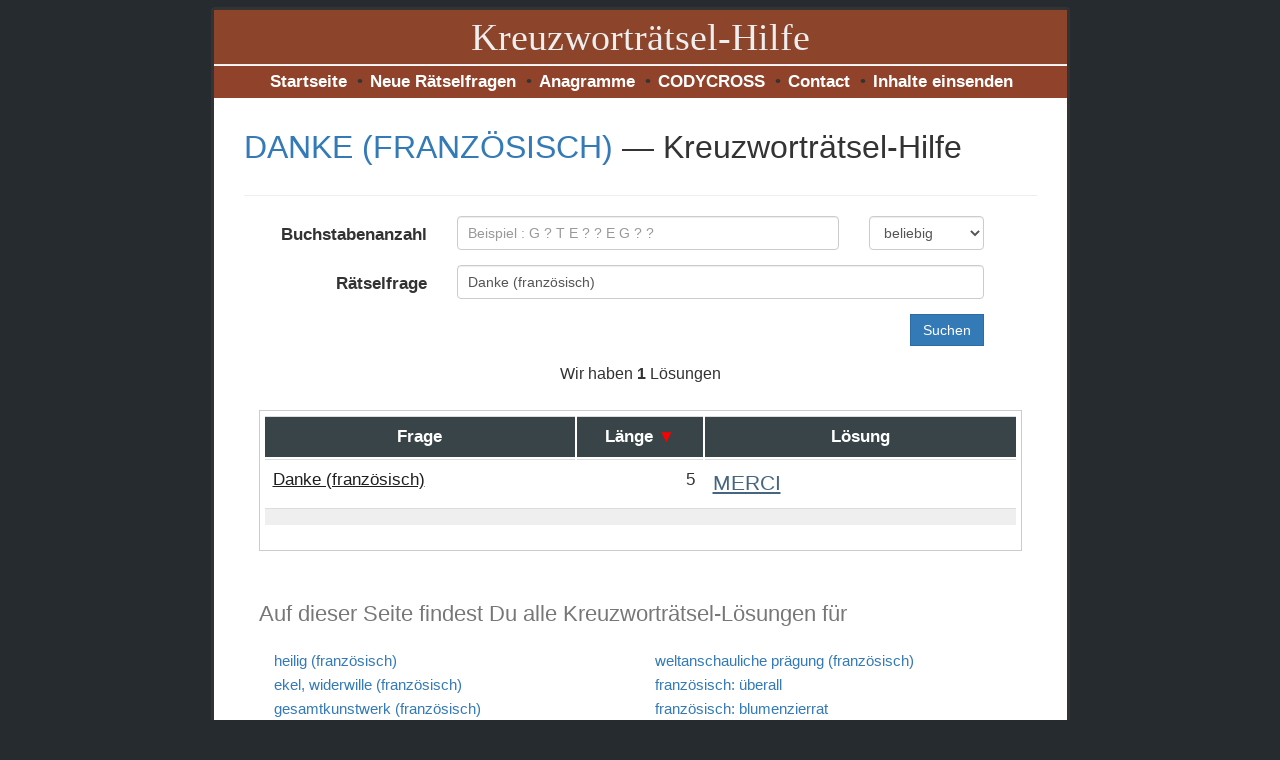

--- FILE ---
content_type: text/html; charset=utf-8
request_url: https://www.kreuzwortraetsel-hilfe.com/f/danke-franzoesisch/
body_size: 19151
content:
<!DOCTYPE html>
<html lang="de">
<head>
<meta http-equiv="content-language" content="de" />
<meta http-equiv="Content-Type" content="text/html; charset=UTF-8" />
<meta name="viewport" content="width=device-width, initial-scale=1.0" />
<meta http-equiv="Content-Type" content="text/html; charset=utf-8" />
<title>DANKE (FRANZÖSISCH) - Lösung mit 5 Buchstaben - Kreuzwortraetsel Hilfe</title>
<meta name="description" content="Kreuzworträtsel Lösungen mit 5  Buchstaben für Danke (französisch). 1 Lösung. Rätsel Hilfe für Danke (französisch)" />
<meta name="keywords" content="kreuzworträtsel hilfe kostenlos, kreuzworträtsel hilfe wortsuche, Kreuzworträtsel Fragen und Lösungen, datenbank kreuzworträtsel, kostenlose hilfe, deutsch kreuzworträtsel, Bedeutungen," />
<link rel="author" href="kreuzwortraetsel-hilfe.com">
<meta property="og:description" content="Kreuzworträtsel Lösungen mit 5  Buchstaben für Danke (französisch). 1 Lösung. Rätsel Hilfe für Danke (französisch)">
<meta property="og:title" content="DANKE (FRANZÖSISCH) - Lösung mit 5 Buchstaben - Kreuzwortraetsel Hilfe">
<meta property="og:url" content="">


<link rel="canonical" href="https://www.kreuzwortraetsel-hilfe.com/f/danke-franzoesisch/" />

<meta name="theme-color" content="#90422A" />
<!--<link href="/templates/smartphone/files/bootstrap.min.css" rel="stylesheet" />   
<link href="/templates/smartphone/files/custom.css" rel="stylesheet" /> -->
<style> 
    /*!
 * Bootstrap v3.3.5 (http://getbootstrap.com)
 * Copyright 2011-2015 Twitter, Inc.
 * Licensed under MIT (https://github.com/twbs/bootstrap/blob/master/LICENSE)
 *//*! normalize.css v3.0.3 | MIT License | github.com/necolas/normalize.css */
    html{font-family:sans-serif;-webkit-text-size-adjust:100%;-ms-text-size-adjust:100%}body{margin:0}details,footer,header,main,nav{display:block}[hidden],template{display:none}a{background-color:transparent}a:active,a:hover{outline:0}b,strong{font-weight:700}h1{margin:.67em 0;font-size:2em}img{border:0}hr{height:0;-webkit-box-sizing:content-box;-moz-box-sizing:content-box;box-sizing:content-box}button,input,select{margin:0;font:inherit;color:inherit}button{overflow:visible}button,select{text-transform:none}button,html input[type=button],input[type=reset],input[type=submit]{-webkit-appearance:button;cursor:pointer}button[disabled],html input[disabled]{cursor:default}button::-moz-focus-inner,input::-moz-focus-inner{padding:0;border:0}input{line-height:normal}input[type=checkbox],input[type=radio]{-webkit-box-sizing:border-box;-moz-box-sizing:border-box;box-sizing:border-box;padding:0}input[type=number]::-webkit-inner-spin-button,input[type=number]::-webkit-outer-spin-button{height:auto}input[type=search]{-webkit-box-sizing:content-box;-moz-box-sizing:content-box;box-sizing:content-box;-webkit-appearance:textfield}input[type=search]::-webkit-search-cancel-button,input[type=search]::-webkit-search-decoration{-webkit-appearance:none}table{border-spacing:0;border-collapse:collapse}td,th{padding:0}/*! Source: https://github.com/h5bp/html5-boilerplate/blob/master/src/css/main.css */@media print{*,:after,:before{color:#000!important;text-shadow:none!important;background:0 0!important;-webkit-box-shadow:none!important;box-shadow:none!important}a,a:visited{text-decoration:underline}a[href]:after{content:" (" attr(href) ")"}a[href^="#"]:after,a[href^="javascript:"]:after{content:""}img,tr{page-break-inside:avoid}img{max-width:100%!important}h2,h3,p{orphans:3;widows:3}h2,h3{page-break-after:avoid}.label{border:1px solid #000}.table{border-collapse:collapse!important}.table td,.table th{background-color:#fff!important}}@font-face{font-family:'Glyphicons Halflings';src:url(https://kreuzwortraetsel-hilfe.com/templates/smartphone/files/glyphicons-halflings-regular.eot);src:url(https://kreuzwortraetsel-hilfe.com/templates/smartphone/files/glyphicons-halflings-regular.eot?#iefix) format('embedded-opentype'),url(https://kreuzwortraetsel-hilfe.com/templates/smartphone/files/https://kreuzwortraetsel-hilfe.com/templates/smartphone/files/glyphicons-halflings-regular.woff2) format('woff2'),url(glyphicons-halflings-regular.woff) format('woff'),url(https://kreuzwortraetsel-hilfe.com/templates/smartphone/files/glyphicons-halflings-regular.ttf) format('truetype'),url(https://kreuzwortraetsel-hilfe.com/templates/smartphone/files/glyphicons-halflings-regular.svg#glyphicons_halflingsregular) format('svg')}*{-webkit-box-sizing:border-box;-moz-box-sizing:border-box;box-sizing:border-box}:after,:before{-webkit-box-sizing:border-box;-moz-box-sizing:border-box;box-sizing:border-box}html{font-size:10px;-webkit-tap-highlight-color:transparent}body{font-family:"Helvetica Neue",Helvetica,Arial,sans-serif;font-size:14px;line-height:1.42857143;color:#333;background-color:#fff}button,input,select{font-family:inherit;font-size:inherit;line-height:inherit}a{color:#337ab7;text-decoration:none}a:focus,a:hover{color:#23527c;text-decoration:underline}a:focus{outline:thin dotted;outline:5px auto -webkit-focus-ring-color;outline-offset:-2px}img{vertical-align:middle}.thumbnail a>img,.thumbnail>img{display:block;max-width:100%;height:auto}.img-rounded{border-radius:6px}.img-thumbnail{display:inline-block;max-width:100%;height:auto;padding:4px;line-height:1.42857143;background-color:#fff;border:1px solid #ddd;border-radius:4px;-webkit-transition:all .2s ease-in-out;-o-transition:all .2s ease-in-out;transition:all .2s ease-in-out}hr{margin-top:20px;margin-bottom:20px;border:0;border-top:1px solid #eee}[role=button]{cursor:pointer}.h1,.h2,.h3,.h4,.h5,.h6,h1,h2,h3,h4,h5,h6{font-family:inherit;font-weight:500;line-height:1.1;color:inherit}.h1,.h2,.h3,h1,h2,h3{margin-top:20px;margin-bottom:10px}.h4,.h5,.h6,h4,h5,h6{margin-top:10px;margin-bottom:10px}.h1,h1{font-size:36px}.h2,h2{font-size:30px}.h3,h3{font-size:24px}.h4,h4{font-size:18px}.h5,h5{font-size:14px}.h6,h6{font-size:12px}p{margin:0 0 10px}.lead{margin-bottom:20px;font-size:22px;font-weight:300;line-height:1.4}@media (min-width:768px){.lead{font-size:21px}}.text-left{text-align:left}.text-right{text-align:right}.text-center{text-align:center}.text-nowrap{white-space:nowrap}.text-lowercase{text-transform:lowercase}.text-uppercase{text-transform:uppercase}.text-primary{color:#337ab7}a.text-primary:focus,a.text-primary:hover{color:#286090}.text-success{color:#3c763d}a.text-success:focus,a.text-success:hover{color:#2b542c}.text-info{color:#31708f}a.text-info:focus,a.text-info:hover{color:#245269}.page-header{padding-bottom:9px;margin:40px 0 20px;border-bottom:1px solid #eee}ol,ul{margin-top:0;margin-bottom:10px}ol ol,ol ul,ul ol,ul ul{margin-bottom:0}.list-inline{padding-left:0;margin-left:-5px;list-style:none}.list-inline>li{display:inline-block;padding-right:5px;padding-left:5px}.container{padding-right:15px;padding-left:15px;margin-right:auto;margin-left:auto}@media (min-width:768px){.container{width:750px}}@media (min-width:992px){.container{width:970px}}@media (min-width:1200px){.container{width:889px}}.row{margin-right:-15px;margin-left:-15px}.col-lg-1,.col-lg-10,.col-lg-11,.col-lg-12,.col-lg-2,.col-lg-3,.col-lg-4,.col-lg-5,.col-lg-6,.col-lg-7,.col-lg-8,.col-lg-9,.col-md-1,.col-md-10,.col-md-11,.col-md-12,.col-md-2,.col-md-3,.col-md-4,.col-md-5,.col-md-6,.col-md-7,.col-md-8,.col-md-9,.col-sm-1,.col-sm-10,.col-sm-11,.col-sm-12,.col-sm-2,.col-sm-3,.col-sm-4,.col-sm-5,.col-sm-6,.col-sm-7,.col-sm-8,.col-sm-9,.col-xs-1,.col-xs-10,.col-xs-11,.col-xs-12,.col-xs-2,.col-xs-3,.col-xs-4,.col-xs-5,.col-xs-6,.col-xs-7,.col-xs-8,.col-xs-9{position:relative;min-height:1px;padding-right:15px;padding-left:15px}.col-xs-1,.col-xs-10,.col-xs-11,.col-xs-12,.col-xs-2,.col-xs-3,.col-xs-4,.col-xs-5,.col-xs-6,.col-xs-7,.col-xs-8,.col-xs-9{float:left}.col-xs-12{width:100%}.col-xs-11{width:91.66666667%}.col-xs-10{width:83.33333333%}.col-xs-9{width:75%}.col-xs-8{width:66.66666667%}.col-xs-7{width:58.33333333%}.col-xs-6{width:50%}.col-xs-5{width:41.66666667%}.col-xs-4{width:33.33333333%}.col-xs-3{width:25%}.col-xs-2{width:16.66666667%}.col-xs-1{width:8.33333333%}.col-xs-pull-12{right:100%}.col-xs-pull-11{right:91.66666667%}.col-xs-pull-10{right:83.33333333%}.col-xs-pull-9{right:75%}.col-xs-pull-8{right:66.66666667%}.col-xs-pull-7{right:58.33333333%}.col-xs-pull-6{right:50%}.col-xs-pull-5{right:41.66666667%}.col-xs-pull-4{right:33.33333333%}.col-xs-pull-3{right:25%}.col-xs-pull-2{right:16.66666667%}.col-xs-pull-1{right:8.33333333%}.col-xs-pull-0{right:auto}.col-xs-push-12{left:100%}.col-xs-push-11{left:91.66666667%}.col-xs-push-10{left:83.33333333%}.col-xs-push-9{left:75%}.col-xs-push-8{left:66.66666667%}.col-xs-push-7{left:58.33333333%}.col-xs-push-6{left:50%}.col-xs-push-5{left:41.66666667%}.col-xs-push-4{left:33.33333333%}.col-xs-push-3{left:25%}.col-xs-push-2{left:16.66666667%}.col-xs-push-1{left:8.33333333%}.col-xs-push-0{left:auto}@media (min-width:768px){.col-sm-1,.col-sm-10,.col-sm-11,.col-sm-12,.col-sm-2,.col-sm-3,.col-sm-4,.col-sm-5,.col-sm-6,.col-sm-7,.col-sm-8,.col-sm-9{float:left}.col-sm-12{width:100%}.col-sm-11{width:91.66666667%}.col-sm-10{width:83.33333333%}.col-sm-9{width:75%}.col-sm-8{width:67.66666667%}.col-sm-7{width:58.33333333%}.col-sm-6{width:50%}.col-sm-5{width:41.66666667%}.col-sm-4{width:33.33333333%}.col-sm-3{width:25%}.col-sm-2{width:17.66666667%}.col-sm-1{width:8.33333333%}.col-sm-pull-12{right:100%}.col-sm-pull-11{right:91.66666667%}.col-sm-pull-10{right:83.33333333%}.col-sm-pull-9{right:75%}.col-sm-pull-8{right:66.66666667%}.col-sm-pull-7{right:58.33333333%}.col-sm-pull-6{right:50%}.col-sm-pull-5{right:41.66666667%}.col-sm-pull-4{right:33.33333333%}.col-sm-pull-3{right:25%}.col-sm-pull-2{right:16.66666667%}.col-sm-pull-1{right:8.33333333%}.col-sm-pull-0{right:auto}.col-sm-push-12{left:100%}.col-sm-push-11{left:91.66666667%}.col-sm-push-10{left:83.33333333%}.col-sm-push-9{left:75%}.col-sm-push-8{left:66.66666667%}.col-sm-push-7{left:58.33333333%}.col-sm-push-6{left:50%}.col-sm-push-5{left:41.66666667%}.col-sm-push-4{left:33.33333333%}.col-sm-push-3{left:25%}.col-sm-push-2{left:16.66666667%}.col-sm-push-1{left:8.33333333%}.col-sm-push-0{left:auto}}@media (min-width:992px){.col-md-1,.col-md-10,.col-md-11,.col-md-12,.col-md-2,.col-md-3,.col-md-4,.col-md-5,.col-md-6,.col-md-7,.col-md-8,.col-md-9{float:left}.col-md-12{width:100%}.col-md-11{width:91.66666667%}.col-md-10{width:83.33333333%}.col-md-9{width:75%}.col-md-8{width:66.66666667%}.col-md-7{width:58.33333333%}.col-md-6{width:50%}.col-md-5{width:41.66666667%}.col-md-4{width:33.33333333%}.col-md-3{width:25%}.col-md-2{width:16.66666667%}.col-md-1{width:8.33333333%}.col-md-pull-12{right:100%}.col-md-pull-11{right:91.66666667%}.col-md-pull-10{right:83.33333333%}.col-md-pull-9{right:75%}.col-md-pull-8{right:66.66666667%}.col-md-pull-7{right:58.33333333%}.col-md-pull-6{right:50%}.col-md-pull-5{right:41.66666667%}.col-md-pull-4{right:33.33333333%}.col-md-pull-3{right:25%}.col-md-pull-2{right:16.66666667%}.col-md-pull-1{right:8.33333333%}.col-md-pull-0{right:auto}.col-md-push-12{left:100%}.col-md-push-11{left:91.66666667%}.col-md-push-10{left:83.33333333%}.col-md-push-9{left:75%}.col-md-push-8{left:66.66666667%}.col-md-push-7{left:58.33333333%}.col-md-push-6{left:50%}.col-md-push-5{left:41.66666667%}.col-md-push-4{left:33.33333333%}.col-md-push-3{left:25%}.col-md-push-2{left:16.66666667%}.col-md-push-1{left:8.33333333%}.col-md-push-0{left:auto}}@media (min-width:1200px){.col-lg-1,.col-lg-10,.col-lg-11,.col-lg-12,.col-lg-2,.col-lg-3,.col-lg-4,.col-lg-5,.col-lg-6,.col-lg-7,.col-lg-8,.col-lg-9{float:left}.col-lg-12{width:100%}.col-lg-11{width:91.66666667%}.col-lg-10{width:83.33333333%}.col-lg-9{width:75%}.col-lg-8{width:66.66666667%}.col-lg-7{width:58.33333333%}.col-lg-6{width:50%}.col-lg-5{width:41.66666667%}.col-lg-4{width:33.33333333%}.col-lg-3{width:25%}.col-lg-2{width:16.66666667%}.col-lg-1{width:8.33333333%}.col-lg-pull-12{right:100%}.col-lg-pull-11{right:91.66666667%}.col-lg-pull-10{right:83.33333333%}.col-lg-pull-9{right:75%}.col-lg-pull-8{right:66.66666667%}.col-lg-pull-7{right:58.33333333%}.col-lg-pull-6{right:50%}.col-lg-pull-5{right:41.66666667%}.col-lg-pull-4{right:33.33333333%}.col-lg-pull-3{right:25%}.col-lg-pull-2{right:16.66666667%}.col-lg-pull-1{right:8.33333333%}.col-lg-pull-0{right:auto}.col-lg-push-12{left:100%}.col-lg-push-11{left:91.66666667%}.col-lg-push-10{left:83.33333333%}.col-lg-push-9{left:75%}.col-lg-push-8{left:66.66666667%}.col-lg-push-7{left:58.33333333%}.col-lg-push-6{left:50%}.col-lg-push-5{left:41.66666667%}.col-lg-push-4{left:33.33333333%}.col-lg-push-3{left:25%}.col-lg-push-2{left:16.66666667%}.col-lg-push-1{left:8.33333333%}.col-lg-push-0{left:auto}}table{background-color:transparent}th{text-align:left}.table{width:100%;max-width:100%;margin-bottom:20px}.table>tbody>tr>td,.table>tbody>tr>th{padding:8px;line-height:1.42857143;vertical-align:top;border-top:1px solid #ddd}.table>tbody+tbody{border-top:2px solid #ddd}.table .table{background-color:#fff}table col[class*=col-]{position:static;display:table-column;float:none}table td[class*=col-],table th[class*=col-]{position:static;display:table-cell;float:none}.table>tbody>tr.active>td,.table>tbody>tr.active>th,.table>tbody>tr>td.active,.table>tbody>tr>th.active{background-color:#f5f5f5}.table>tbody>tr.success>td,.table>tbody>tr.success>th,.table>tbody>tr>td.success,.table>tbody>tr>th.success{background-color:#dff0d8}.table>tbody>tr.info>td,.table>tbody>tr.info>th,.table>tbody>tr>td.info,.table>tbody>tr>th.info{background-color:#d9edf7}label{display:inline-block;max-width:100%;margin-bottom:5px;font-weight:700}input[type=search]{-webkit-box-sizing:border-box;-moz-box-sizing:border-box;box-sizing:border-box}input[type=checkbox],input[type=radio]{margin:4px 0 0;line-height:normal}input[type=file]{display:block}input[type=range]{display:block;width:100%}select[multiple],select[size]{height:auto}input[type=checkbox]:focus,input[type=file]:focus,input[type=radio]:focus{outline:thin dotted;outline:5px auto -webkit-focus-ring-color;outline-offset:-2px}.form-control{display:block;width:100%;height:34px;padding:6px 12px;font-size:14px;line-height:1.42857143;color:#555;background-color:#fff;background-image:none;border:1px solid #ccc;border-radius:4px;-webkit-box-shadow:inset 0 1px 1px rgba(0,0,0,.075);box-shadow:inset 0 1px 1px rgba(0,0,0,.075);-webkit-transition:border-color ease-in-out .15s,-webkit-box-shadow ease-in-out .15s;-o-transition:border-color ease-in-out .15s,box-shadow ease-in-out .15s;transition:border-color ease-in-out .15s,box-shadow ease-in-out .15s}.form-control:focus{border-color:#66afe9;outline:0;-webkit-box-shadow:inset 0 1px 1px rgba(0,0,0,.075),0 0 8px rgba(102,175,233,.6);box-shadow:inset 0 1px 1px rgba(0,0,0,.075),0 0 8px rgba(102,175,233,.6)}.form-control::-moz-placeholder{color:#999;opacity:1}.form-control:-ms-input-placeholder{color:#999}.form-control::-webkit-input-placeholder{color:#999}.form-control[disabled],.form-control[readonly]{background-color:#eee;opacity:1}.form-control[disabled]{cursor:not-allowed}input[type=search]{-webkit-appearance:none}@media screen and (-webkit-min-device-pixel-ratio:0){input[type=date].form-control,input[type=datetime-local].form-control,input[type=month].form-control,input[type=time].form-control{line-height:34px}.input-group-sm input[type=date],.input-group-sm input[type=datetime-local],.input-group-sm input[type=month],.input-group-sm input[type=time],input[type=date].input-sm,input[type=datetime-local].input-sm,input[type=month].input-sm,input[type=time].input-sm{line-height:30px}.input-group-lg input[type=date],.input-group-lg input[type=datetime-local],.input-group-lg input[type=month],.input-group-lg input[type=time],input[type=date].input-lg,input[type=datetime-local].input-lg,input[type=month].input-lg,input[type=time].input-lg{line-height:46px}}.form-group{margin-bottom:15px}input[type=checkbox][disabled],input[type=radio][disabled]{cursor:not-allowed}.input-sm{height:30px;padding:5px 10px;font-size:12px;line-height:1.5;border-radius:3px}select.input-sm{height:30px;line-height:30px}select[multiple].input-sm{height:auto}.form-group-sm .form-control{height:30px;padding:5px 10px;font-size:12px;line-height:1.5;border-radius:3px}.form-group-sm select.form-control{height:30px;line-height:30px}.form-group-sm select[multiple].form-control{height:auto}.input-lg{height:46px;padding:10px 16px;font-size:18px;line-height:1.3333333;border-radius:6px}select.input-lg{height:46px;line-height:46px}select[multiple].input-lg{height:auto}.form-group-lg .form-control{height:46px;padding:10px 16px;font-size:18px;line-height:1.3333333;border-radius:6px}.form-group-lg select.form-control{height:46px;line-height:46px}.form-group-lg select[multiple].form-control{height:auto}@media (min-width:768px){.form-inline .form-group{display:inline-block;margin-bottom:0;vertical-align:middle}.form-inline .form-control{display:inline-block;width:auto;vertical-align:middle}.form-inline .input-group{display:inline-table;vertical-align:middle}.form-inline .input-group .form-control,.form-inline .input-group .input-group-btn{width:auto}.form-inline .input-group>.form-control{width:100%}.form-inline .control-label{margin-bottom:0;vertical-align:middle}}.form-horizontal .form-group{margin-right:-15px;margin-left:-15px}@media (min-width:768px){.form-horizontal .control-label{padding-top:7px;margin-bottom:0;text-align:right}}@media (min-width:768px){.form-horizontal .form-group-lg .control-label{padding-top:14.33px;font-size:18px}}@media (min-width:768px){.form-horizontal .form-group-sm .control-label{padding-top:6px;font-size:12px}}.btn{display:inline-block;padding:6px 12px;margin-bottom:0;font-size:14px;font-weight:400;line-height:1.42857143;text-align:center;white-space:nowrap;vertical-align:middle;-ms-touch-action:manipulation;touch-action:manipulation;cursor:pointer;-webkit-user-select:none;-moz-user-select:none;-ms-user-select:none;user-select:none;background-image:none;border:1px solid transparent;border-radius:4px}.btn.active.focus,.btn.active:focus,.btn.focus,.btn:active.focus,.btn:active:focus,.btn:focus{outline:thin dotted;outline:5px auto -webkit-focus-ring-color;outline-offset:-2px}.btn.focus,.btn:focus,.btn:hover{color:#333;text-decoration:none}.btn.active,.btn:active{background-image:none;outline:0;-webkit-box-shadow:inset 0 3px 5px rgba(0,0,0,.125);box-shadow:inset 0 3px 5px rgba(0,0,0,.125)}.btn[disabled]{cursor:not-allowed;-webkit-box-shadow:none;box-shadow:none;opacity:.65}.btn-default{color:#333;background-color:#fff;border-color:#ccc}.btn-default.focus,.btn-default:focus{color:#333;background-color:#e6e6e6;border-color:#8c8c8c}.btn-default:hover{color:#333;background-color:#e6e6e6;border-color:#adadad}.btn-default.active,.btn-default:active{color:#333;background-color:#e6e6e6;border-color:#adadad}.btn-default.active.focus,.btn-default.active:focus,.btn-default.active:hover,.btn-default:active.focus,.btn-default:active:focus,.btn-default:active:hover{color:#333;background-color:#d4d4d4;border-color:#8c8c8c}.btn-default.active,.btn-default:active{background-image:none}.btn-default[disabled],.btn-default[disabled].active,.btn-default[disabled].focus,.btn-default[disabled]:active,.btn-default[disabled]:focus,.btn-default[disabled]:hover{background-color:#fff;border-color:#ccc}.btn-primary{color:#fff;background-color:#337ab7;border-color:#2e6da4}.btn-primary.focus,.btn-primary:focus{color:#fff;background-color:#286090;border-color:#122b40}.btn-primary:hover{color:#fff;background-color:#286090;border-color:#204d74}.btn-primary.active,.btn-primary:active{color:#fff;background-color:#286090;border-color:#204d74}.btn-primary.active.focus,.btn-primary.active:focus,.btn-primary.active:hover,.btn-primary:active.focus,.btn-primary:active:focus,.btn-primary:active:hover{color:#fff;background-color:#204d74;border-color:#122b40}.btn-primary.active,.btn-primary:active{background-image:none}.btn-primary[disabled],.btn-primary[disabled].active,.btn-primary[disabled].focus,.btn-primary[disabled]:active,.btn-primary[disabled]:focus,.btn-primary[disabled]:hover{background-color:#337ab7;border-color:#2e6da4}.btn-success{color:#fff;background-color:#5cb85c;border-color:#4cae4c}.btn-success.focus,.btn-success:focus{color:#fff;background-color:#449d44;border-color:#255625}.btn-success:hover{color:#fff;background-color:#449d44;border-color:#398439}.btn-success.active,.btn-success:active{color:#fff;background-color:#449d44;border-color:#398439}.btn-success.active.focus,.btn-success.active:focus,.btn-success.active:hover,.btn-success:active.focus,.btn-success:active:focus,.btn-success:active:hover{color:#fff;background-color:#398439;border-color:#255625}.btn-success.active,.btn-success:active{background-image:none}.btn-success[disabled],.btn-success[disabled].active,.btn-success[disabled].focus,.btn-success[disabled]:active,.btn-success[disabled]:focus,.btn-success[disabled]:hover{background-color:#5cb85c;border-color:#4cae4c}.btn-info{color:#fff;background-color:#5bc0de;border-color:#46b8da}.btn-info.focus,.btn-info:focus{color:#fff;background-color:#31b0d5;border-color:#1b6d85}.btn-info:hover{color:#fff;background-color:#31b0d5;border-color:#269abc}.btn-info.active,.btn-info:active{color:#fff;background-color:#31b0d5;border-color:#269abc}.btn-info.active.focus,.btn-info.active:focus,.btn-info.active:hover,.btn-info:active.focus,.btn-info:active:focus,.btn-info:active:hover{color:#fff;background-color:#269abc;border-color:#1b6d85}.btn-info.active,.btn-info:active{background-image:none}.btn-info[disabled],.btn-info[disabled].active,.btn-info[disabled].focus,.btn-info[disabled]:active,.btn-info[disabled]:focus,.btn-info[disabled]:hover{background-color:#5bc0de;border-color:#46b8da}.btn-link{font-weight:400;color:#337ab7;border-radius:0}.btn-link,.btn-link.active,.btn-link:active,.btn-link[disabled]{background-color:transparent;-webkit-box-shadow:none;box-shadow:none}.btn-link,.btn-link:active,.btn-link:focus,.btn-link:hover{border-color:transparent}.btn-link:focus,.btn-link:hover{color:#23527c;text-decoration:underline;background-color:transparent}.btn-link[disabled]:focus,.btn-link[disabled]:hover{color:#777;text-decoration:none}.btn-group-lg>.btn,.btn-lg{line-height:1.3333333;border-radius:0}.btn-group-sm>.btn,.btn-sm{padding:5px 10px;font-size:12px;line-height:1.5;border-radius:3px}.btn-group-xs>.btn,.btn-xs{padding:1px 5px;font-size:12px;line-height:1.5;border-radius:3px}.btn-block{display:block;width:100%}.btn-block+.btn-block{margin-top:5px}input[type=button].btn-block,input[type=reset].btn-block,input[type=submit].btn-block{width:100%}.collapse{display:none}.collapse.in{display:block}tr.collapse.in{display:table-row}tbody.collapse.in{display:table-row-group}.btn-group,.btn-group-vertical{position:relative;display:inline-block;vertical-align:middle}.btn-group-vertical>.btn,.btn-group>.btn{position:relative;float:left}.btn-group-vertical>.btn.active,.btn-group-vertical>.btn:active,.btn-group-vertical>.btn:focus,.btn-group-vertical>.btn:hover,.btn-group>.btn.active,.btn-group>.btn:active,.btn-group>.btn:focus,.btn-group>.btn:hover{z-index:2}.btn-group .btn+.btn,.btn-group .btn+.btn-group,.btn-group .btn-group+.btn,.btn-group .btn-group+.btn-group{margin-left:-1px}.btn-group>.btn:not(:first-child):not(:last-child):not(.dropdown-toggle){border-radius:0}.btn-group>.btn:first-child{margin-left:0}.btn-group>.btn:first-child:not(:last-child):not(.dropdown-toggle){border-top-right-radius:0;border-bottom-right-radius:0}.btn-group>.btn:last-child:not(:first-child){border-top-left-radius:0;border-bottom-left-radius:0}.btn-group>.btn-group{float:left}.btn-group>.btn-group:not(:first-child):not(:last-child)>.btn{border-radius:0}.btn-group>.btn-group:first-child:not(:last-child)>.btn:last-child,.btn-group>.btn-group:first-child:not(:last-child)>.dropdown-toggle{border-top-right-radius:0;border-bottom-right-radius:0}.btn-group>.btn-group:last-child:not(:first-child)>.btn:first-child{border-top-left-radius:0;border-bottom-left-radius:0}.btn-group-vertical>.btn,.btn-group-vertical>.btn-group,.btn-group-vertical>.btn-group>.btn{display:block;float:none;width:100%;max-width:100%}.btn-group-vertical>.btn-group>.btn{float:none}.btn-group-vertical>.btn+.btn,.btn-group-vertical>.btn+.btn-group,.btn-group-vertical>.btn-group+.btn,.btn-group-vertical>.btn-group+.btn-group{margin-top:-1px;margin-left:0}.btn-group-vertical>.btn:not(:first-child):not(:last-child){border-radius:0}.btn-group-vertical>.btn:first-child:not(:last-child){border-top-right-radius:4px;border-bottom-right-radius:0;border-bottom-left-radius:0}.btn-group-vertical>.btn:last-child:not(:first-child){border-top-left-radius:0;border-top-right-radius:0;border-bottom-left-radius:4px}.btn-group-vertical>.btn-group:not(:first-child):not(:last-child)>.btn{border-radius:0}.btn-group-vertical>.btn-group:first-child:not(:last-child)>.btn:last-child,.btn-group-vertical>.btn-group:first-child:not(:last-child)>.dropdown-toggle{border-bottom-right-radius:0;border-bottom-left-radius:0}.btn-group-vertical>.btn-group:last-child:not(:first-child)>.btn:first-child{border-top-left-radius:0;border-top-right-radius:0}[data-toggle=buttons]>.btn input[type=checkbox],[data-toggle=buttons]>.btn input[type=radio],[data-toggle=buttons]>.btn-group>.btn input[type=checkbox],[data-toggle=buttons]>.btn-group>.btn input[type=radio]{position:absolute;clip:rect(0,0,0,0);pointer-events:none}.input-group{position:relative;display:table;border-collapse:separate}.input-group[class*=col-]{float:none;padding-right:0;padding-left:0}.input-group .form-control{position:relative;z-index:2;float:left;width:100%;margin-bottom:0}.input-group-lg>.form-control,.input-group-lg>.input-group-btn>.btn{height:46px;padding:10px 16px;font-size:18px;line-height:1.3333333;border-radius:6px}select.input-group-lg>.form-control,select.input-group-lg>.input-group-btn>.btn{height:46px;line-height:46px}select[multiple].input-group-lg>.form-control,select[multiple].input-group-lg>.input-group-btn>.btn{height:auto}.input-group-sm>.form-control,.input-group-sm>.input-group-btn>.btn{height:30px;padding:5px 10px;font-size:12px;line-height:1.5;border-radius:3px}select.input-group-sm>.form-control,select.input-group-sm>.input-group-btn>.btn{height:30px;line-height:30px}select[multiple].input-group-sm>.form-control,select[multiple].input-group-sm>.input-group-btn>.btn{height:auto}.input-group .form-control,.input-group-btn{display:table-cell}.input-group .form-control:not(:first-child):not(:last-child),.input-group-btn:not(:first-child):not(:last-child){border-radius:0}.input-group-btn{width:1%;white-space:nowrap;vertical-align:middle}.input-group .form-control:first-child,.input-group-btn:first-child>.btn,.input-group-btn:first-child>.btn-group>.btn,.input-group-btn:first-child>.dropdown-toggle,.input-group-btn:last-child>.btn-group:not(:last-child)>.btn,.input-group-btn:last-child>.btn:not(:last-child):not(.dropdown-toggle){border-top-right-radius:0;border-bottom-right-radius:0}.input-group .form-control:last-child,.input-group-btn:first-child>.btn-group:not(:first-child)>.btn,.input-group-btn:first-child>.btn:not(:first-child),.input-group-btn:last-child>.btn,.input-group-btn:last-child>.btn-group>.btn,.input-group-btn:last-child>.dropdown-toggle{border-top-left-radius:0;border-bottom-left-radius:0}.input-group-btn{position:relative;font-size:0;white-space:nowrap}.input-group-btn>.btn{position:relative}.input-group-btn>.btn+.btn{margin-left:-1px}.input-group-btn>.btn:active,.input-group-btn>.btn:focus,.input-group-btn>.btn:hover{z-index:2}.input-group-btn:first-child>.btn,.input-group-btn:first-child>.btn-group{margin-right:-1px}.input-group-btn:last-child>.btn,.input-group-btn:last-child>.btn-group{z-index:2;margin-left:-1px}.nav{padding-left:0;margin-bottom:0;list-style:none}.nav>li{position:relative;display:block}.nav>li>a{position:relative;display:block;padding:10px 15px}.nav>li>a:focus,.nav>li>a:hover{text-decoration:none;background-color:#eee}.nav>li>a>img{max-width:none}.tab-content>.active{display:block}.pagination{display:none;padding-left:0;margin:20px 0;border-radius:4px}.pagination>li{display:inline}.pagination>li>a,.pagination>li>span{position:relative;float:left;padding:6px 12px;margin-left:-1px;line-height:1.42857143;color:#337ab7;text-decoration:none;background-color:#fff;border:1px solid #ddd}.pagination>li:first-child>a,.pagination>li:first-child>span{margin-left:0;border-top-left-radius:4px;border-bottom-left-radius:4px}.pagination>li:last-child>a,.pagination>li:last-child>span{border-top-right-radius:4px;border-bottom-right-radius:4px}.pagination>li>a:focus,.pagination>li>a:hover,.pagination>li>span:focus,.pagination>li>span:hover{z-index:3;color:#23527c;background-color:#eee;border-color:#ddd}.pagination>.active>a,.pagination>.active>a:focus,.pagination>.active>a:hover,.pagination>.active>span,.pagination>.active>span:focus,.pagination>.active>span:hover{z-index:2;color:#fff;cursor:default;background-color:#337ab7;border-color:#337ab7}.pagination-lg>li>a,.pagination-lg>li>span{padding:10px 16px;font-size:18px;line-height:1.3333333}.pagination-lg>li:first-child>a,.pagination-lg>li:first-child>span{border-top-left-radius:6px;border-bottom-left-radius:6px}.pagination-lg>li:last-child>a,.pagination-lg>li:last-child>span{border-top-right-radius:6px;border-bottom-right-radius:6px}.pagination-sm>li>a,.pagination-sm>li>span{padding:5px 10px;font-size:12px;line-height:1.5}.pagination-sm>li:first-child>a,.pagination-sm>li:first-child>span{border-top-left-radius:3px;border-bottom-left-radius:3px}.pagination-sm>li:last-child>a,.pagination-sm>li:last-child>span{border-top-right-radius:3px;border-bottom-right-radius:3px}.label{display:inline;padding:.2em .6em .3em;font-size:75%;font-weight:700;line-height:1;color:#fff;text-align:center;white-space:nowrap;vertical-align:baseline;border-radius:.25em}a.label:focus,a.label:hover{color:#fff;text-decoration:none;cursor:pointer}.label:empty{display:none}.btn .label{position:relative;top:-1px}.label-default{background-color:#777}.label-default[href]:focus,.label-default[href]:hover{background-color:#5e5e5e}.label-primary{background-color:#337ab7}.label-primary[href]:focus,.label-primary[href]:hover{background-color:#286090}.label-success{background-color:#5cb85c}.label-success[href]:focus,.label-success[href]:hover{background-color:#449d44}.label-info{background-color:#5bc0de}.label-info[href]:focus,.label-info[href]:hover{background-color:#31b0d5}.thumbnail{display:block;margin-bottom:20px;line-height:1.42857143;background-color:#fff;border:1px solid #ddd;border-radius:4px;-webkit-transition:border .2s ease-in-out;-o-transition:border .2s ease-in-out;transition:border .2s ease-in-out}.thumbnail a>img,.thumbnail>img{margin-right:auto;margin-left:auto}a.thumbnail.active,a.thumbnail:focus,a.thumbnail:hover{border-color:#337ab7}.alert{padding:8px;margin-bottom:20px;border:1px solid transparent;border-radius:4px}.alert h4{margin-top:0;color:inherit}.alert .alert-link{font-weight:700}.alert>p,.alert>ul{margin-bottom:0}.alert>p+p{margin-top:5px}.alert-success{color:#3c763d;background-color:#dff0d8;border-color:#d6e9c6}.alert-success hr{border-top-color:#c9e2b3}.alert-success .alert-link{color:#2b542c}.alert-info{color:#31708f;background-color:#d9edf7;border-color:#bce8f1}.alert-info hr{border-top-color:#a6e1ec}.alert-info .alert-link{color:#245269}@-webkit-keyframes progress-bar-stripes{from{background-position:40px 0}to{background-position:0 0}}@-o-keyframes progress-bar-stripes{from{background-position:40px 0}to{background-position:0 0}}@keyframes progress-bar-stripes{from{background-position:40px 0}to{background-position:0 0}}.media{margin-top:15px}.media:first-child{margin-top:0}.media,.media-body{overflow:hidden;zoom:1}.media-body{width:10000px}.media-right,.media>.pull-right{padding-left:10px}.media-left,.media>.pull-left{padding-right:10px}.media-body,.media-left,.media-right{display:table-cell;vertical-align:top}.media-bottom{vertical-align:bottom}.media-list{padding-left:0;list-style:none}.list-group{padding-left:0;margin-bottom:20px}.list-group-item{position:relative;display:block;padding:10px 15px;margin-bottom:-1px;background-color:#fff;border:1px solid #ddd}.list-group-item:first-child{border-top-left-radius:4px;border-top-right-radius:4px}.list-group-item:last-child{margin-bottom:0;border-bottom-right-radius:4px;border-bottom-left-radius:4px}a.list-group-item,button.list-group-item{color:#555}a.list-group-item:focus,a.list-group-item:hover,button.list-group-item:focus,button.list-group-item:hover{color:#555;text-decoration:none;background-color:#f5f5f5}button.list-group-item{width:100%;text-align:left}.list-group-item.active,.list-group-item.active:focus,.list-group-item.active:hover{z-index:2;color:#fff;background-color:#337ab7;border-color:#337ab7}.list-group-item.active .list-group-item-text,.list-group-item.active:focus .list-group-item-text,.list-group-item.active:hover .list-group-item-text{color:#c7ddef}.list-group-item-success{color:#3c763d;background-color:#dff0d8}a.list-group-item-success,button.list-group-item-success{color:#3c763d}a.list-group-item-success:focus,a.list-group-item-success:hover,button.list-group-item-success:focus,button.list-group-item-success:hover{color:#3c763d;background-color:#d0e9c6}a.list-group-item-success.active,a.list-group-item-success.active:focus,a.list-group-item-success.active:hover,button.list-group-item-success.active,button.list-group-item-success.active:focus,button.list-group-item-success.active:hover{color:#fff;background-color:#3c763d;border-color:#3c763d}.list-group-item-info{color:#31708f;background-color:#d9edf7}a.list-group-item-info,button.list-group-item-info{color:#31708f}a.list-group-item-info:focus,a.list-group-item-info:hover,button.list-group-item-info:focus,button.list-group-item-info:hover{color:#31708f;background-color:#c4e3f3}a.list-group-item-info.active,a.list-group-item-info.active:focus,a.list-group-item-info.active:hover,button.list-group-item-info.active,button.list-group-item-info.active:focus,button.list-group-item-info.active:hover{color:#fff;background-color:#31708f;border-color:#31708f}.list-group-item-text{margin-bottom:0;line-height:1.3}.panel{margin-bottom:20px;background-color:#fff;border:1px solid transparent;border-radius:4px;-webkit-box-shadow:0 1px 1px rgba(0,0,0,.05);box-shadow:0 1px 1px rgba(0,0,0,.05)}.panel-body{padding:15px}.panel-title{margin-top:0;margin-bottom:0;font-size:16px;color:inherit}.panel-title>a{color:inherit}.panel-footer{padding:10px 15px;background-color:#f5f5f5;border-top:1px solid #ddd;border-bottom-right-radius:3px;border-bottom-left-radius:3px}.panel>.list-group,.panel>.panel-collapse>.list-group{margin-bottom:0}.panel>.list-group .list-group-item,.panel>.panel-collapse>.list-group .list-group-item{border-width:1px 0;border-radius:0}.panel>.list-group:first-child .list-group-item:first-child,.panel>.panel-collapse>.list-group:first-child .list-group-item:first-child{border-top:0;border-top-left-radius:3px;border-top-right-radius:3px}.panel>.list-group:last-child .list-group-item:last-child,.panel>.panel-collapse>.list-group:last-child .list-group-item:last-child{border-bottom:0;border-bottom-right-radius:3px;border-bottom-left-radius:3px}.list-group+.panel-footer{border-top-width:0}.panel>.panel-collapse>.table,.panel>.table{margin-bottom:0}.panel>.table:first-child{border-top-left-radius:3px;border-top-right-radius:3px}.panel>.table:first-child>tbody:first-child>tr:first-child,.panel>.table:first-child>thead:first-child>tr:first-child{border-top-left-radius:3px;border-top-right-radius:3px}.panel>.table:first-child>tbody:first-child>tr:first-child td:first-child,.panel>.table:first-child>tbody:first-child>tr:first-child th:first-child,.panel>.table:first-child>thead:first-child>tr:first-child td:first-child,.panel>.table:first-child>thead:first-child>tr:first-child th:first-child{border-top-left-radius:3px}.panel>.table:first-child>tbody:first-child>tr:first-child td:last-child,.panel>.table:first-child>tbody:first-child>tr:first-child th:last-child,.panel>.table:first-child>thead:first-child>tr:first-child td:last-child,.panel>.table:first-child>thead:first-child>tr:first-child th:last-child{border-top-right-radius:3px}.panel>.table:last-child{border-bottom-right-radius:3px;border-bottom-left-radius:3px}.panel>.table:last-child>tbody:last-child>tr:last-child,.panel>.table:last-child>tfoot:last-child>tr:last-child{border-bottom-right-radius:3px;border-bottom-left-radius:3px}.panel>.table:last-child>tbody:last-child>tr:last-child td:first-child,.panel>.table:last-child>tbody:last-child>tr:last-child th:first-child,.panel>.table:last-child>tfoot:last-child>tr:last-child td:first-child,.panel>.table:last-child>tfoot:last-child>tr:last-child th:first-child{border-bottom-left-radius:3px}.panel>.table:last-child>tbody:last-child>tr:last-child td:last-child,.panel>.table:last-child>tbody:last-child>tr:last-child th:last-child,.panel>.table:last-child>tfoot:last-child>tr:last-child td:last-child,.panel>.table:last-child>tfoot:last-child>tr:last-child th:last-child{border-bottom-right-radius:3px}.panel>.panel-body+.table,.panel>.table+.panel-body{border-top:1px solid #ddd}.panel>.table>tbody:first-child>tr:first-child td,.panel>.table>tbody:first-child>tr:first-child th{border-top:0}.panel-group{margin-bottom:20px}.panel-group .panel{margin-bottom:0;border-radius:4px}.panel-group .panel+.panel{margin-top:5px}.panel-group .panel-footer{border-top:0}.panel-group .panel-footer+.panel-collapse .panel-body{border-bottom:1px solid #ddd}.panel-default{border-color:#ddd}.panel-default>.panel-footer+.panel-collapse>.panel-body{border-bottom-color:#ddd}.panel-primary{border-color:#337ab7}.panel-primary>.panel-footer+.panel-collapse>.panel-body{border-bottom-color:#337ab7}.panel-success{border-color:#d6e9c6}.panel-success>.panel-footer+.panel-collapse>.panel-body{border-bottom-color:#d6e9c6}.panel-info{border-color:#bce8f1}.panel-info>.panel-footer+.panel-collapse>.panel-body{border-bottom-color:#bce8f1}.btn-group-vertical>.btn-group:after,.btn-group-vertical>.btn-group:before,.clearfix:after,.clearfix:before,.container:after,.container:before,.form-horizontal .form-group:after,.form-horizontal .form-group:before,.nav:after,.nav:before,.panel-body:after,.panel-body:before,.row:after,.row:before{display:table;content:" "}.btn-group-vertical>.btn-group:after,.clearfix:after,.container:after,.form-horizontal .form-group:after,.nav:after,.panel-body:after,.row:after{clear:both}.center-block{display:block;margin-right:auto;margin-left:auto}.pull-right{float:right!important}.pull-left{float:left!important}.hide{display:none!important}.show{display:block!important}.text-hide{font:0/0 a;color:transparent;text-shadow:none;background-color:transparent;border:0}.hidden{display:none!important}@-ms-viewport{width:device-width}.visible-lg,.visible-md,.visible-sm,.visible-xs{display:none!important}.visible-lg-block,.visible-lg-inline,.visible-lg-inline-block,.visible-md-block,.visible-md-inline,.visible-md-inline-block,.visible-sm-block,.visible-sm-inline,.visible-sm-inline-block,.visible-xs-block,.visible-xs-inline,.visible-xs-inline-block{display:none!important}@media (max-width:767px){.visible-xs{display:block!important}table.visible-xs{display:table!important}tr.visible-xs{display:table-row!important}td.visible-xs,th.visible-xs{display:table-cell!important}}@media (max-width:767px){.visible-xs-block{display:block!important}}@media (max-width:767px){.visible-xs-inline{display:inline!important}}@media (max-width:767px){.visible-xs-inline-block{display:inline-block!important}}@media (min-width:768px) and (max-width:991px){.visible-sm{display:block!important}table.visible-sm{display:table!important}tr.visible-sm{display:table-row!important}td.visible-sm,th.visible-sm{display:table-cell!important}}@media (min-width:768px) and (max-width:991px){.visible-sm-block{display:block!important}}@media (min-width:768px) and (max-width:991px){.visible-sm-inline{display:inline!important}}@media (min-width:768px) and (max-width:991px){.visible-sm-inline-block{display:inline-block!important}}@media (min-width:992px) and (max-width:1199px){.visible-md{display:block!important}table.visible-md{display:table!important}tr.visible-md{display:table-row!important}td.visible-md,th.visible-md{display:table-cell!important}}@media (min-width:992px) and (max-width:1199px){.visible-md-block{display:block!important}}@media (min-width:992px) and (max-width:1199px){.visible-md-inline{display:inline!important}}@media (min-width:992px) and (max-width:1199px){.visible-md-inline-block{display:inline-block!important}}@media (min-width:1200px){.visible-lg{display:block!important}table.visible-lg{display:table!important}tr.visible-lg{display:table-row!important}td.visible-lg,th.visible-lg{display:table-cell!important}}@media (min-width:1200px){.visible-lg-block{display:block!important}}@media (min-width:1200px){.visible-lg-inline{display:inline!important}}@media (min-width:1200px){.visible-lg-inline-block{display:inline-block!important}}@media (max-width:767px){.hidden-xs{display:none!important}}@media (min-width:768px) and (max-width:991px){.hidden-sm{display:none!important}}@media (min-width:992px) and (max-width:1199px){.hidden-md{display:none!important}}@media (min-width:1200px){.hidden-lg{display:none!important}}.col-sm-2.control-label{width:26%}
    div.like-buttons{margin-right:10px}.thumbnail{opacity:.9;padding-top:0!important}div.item{float:left;width:200px;border:1px solid #aab;padding:15px;border-radius:4px;margin-left:12px;-moz-box-shadow:0 0 10px rgba(0,0,0,.5);-webkit-box-shadow:0 0 10px rgba(0,0,0,.5);box-shadow:0 0 10px rgba(0,0,0,.5);font-family:Arial;background-color:#fff;margin-top:10px}span.item{font-size:13px;color:#353;border-bottom:2px solid #b33}div.item ul li{border-bottom:1px solid #aaa}div.item p{color:#999}.red{color:red!important}.welcome div.thumbnail{background-color:#fff;opacity:1;border:3px solid #333}#navTop div{padding:4px;background-color:#90422a;margin:2px 0;text-align:center}#navTop a{color:#fff;padding-left:7px;text-decoration:none;font-weight:700}.footer div.thumbnail{background-color:#ffe5e5;opacity:1}img{vertical-align:middle}.row{padding-right:15px;padding-left:15px;padding-top:10px;padding-bottom:10px}p.title{font-size:16px;padding-bottom:15px}.block-header h1.bs-featurette-title{font-size:32px}.thumbnail a>img,.thumbnail>img{display:inline-block}p.group-name{line-height:0;float:right;color:#9b9b9b;text-transform:lowercase}p.last-queries{padding:10px}span.by-desc{color:#bbb;font-style:italic;font-size:12px}h1.title,h2.title,h3.title,h4.title{font-family:Arial,Helvetica,sans-serif}h4.title{background-color:#e7e7e7;color:#999;font-size:1.2em;font-weight:700;padding:2px;text-align:center}.container{margin-top:7px}h1.title span,h2.title span,h3.title span,h4.title span{color:#337ab7}@media print{body{background:0 0}div.thumbnail{border:none}#last-queries,form{display:none}.like-buttons{display:none;visibility:hidden}a[href]:after{content:none!important}}p.main-page{width:98%}input.letter-input{width:2.7em;display:inline-block;margin-bottom:5px;border:1px solid #ccc;box-shadow:none;border-radius:2px}div.letter-div{position:relative;display:block;float:left}.ahint{text-transform:lowercase;font-size:1.4em;color:#466580;overflow:hidden;text-overflow:ellipsis}p.tokens{text-transform:none}div.helpdiv{text-align:left;padding:6px;margin-bottom:15px;background-color:#1a2a33;border-radius:2px;float:left;color:#eee;font-size:13px;font-weight:400;width:100%}div.helpdiv ul li{text-transform:none}div.helpdiv p{text-transform:none;padding-top:5px}.scroll::-webkit-scrollbar{width:12px}.scroll::-webkit-scrollbar-track{-webkit-box-shadow:inset 0 0 6px rgba(0,0,0,.8);border-radius:10px}.scroll::-webkit-scrollbar-thumb{border-radius:10px;-webkit-box-shadow:inset 0 0 6px rgba(0,0,0,.8)}.helpspan{font-weight:700}ul.images{list-style:none!important;margin-left:-40px}ul.images li{float:left;height:123px;margin-right:2px}ul.images li img{width:120px}.history-item{text-transform:lowercase}a.history-item span{color:#35353a}div.block-header{min-width:50px;display:inline-block}div.block-header h1:first-letter{text-transform:uppercase}#loading{display:none;position:fixed;z-index:1000;left:0;top:0;width:100%;height:100%;background-color:rgba(58,36,22,.7)}#loading p{font-size:36px;color:#fff;text-align:center}#loading img{max-width:40%}@media screen and (max-device-width:767px){body{background:0 0;margin:0;padding:0}.row{padding-right:5px;padding-left:5px;padding-top:5px}}@media screen and (min-device-width:768px){body{background:url(https://i.imgur.com/1d8VQGC.jpg) no-repeat center center fixed;background-attachment:fixed;background-size:cover}.result-item{overflow:hidden;text-overflow:ellipsis}}.pagination ul{margin-top:0;margin-bottom:10px;margin:0;padding:0;list-style:none}.pagination ul>li,.pagination>a,.pagination>span{position:relative;float:left;padding:6px 12px;margin-left:-1px;line-height:1.42857143;color:#337ab7;text-decoration:none;background-color:#fff;border:1px solid #ddd}.pagination ul>li:focus,.pagination>a:focus,.pagination>a:hover,.pagination>span:focus,.pagination>span:hover{z-index:3;color:#23527c;background-color:#eee;border-color:#ddd}.pagination ul>li:last-child,.pagination>a:last-child,.pagination>span:last-child{border-top-right-radius:4px;border-bottom-right-radius:4px}.pagination>span,.pagination>span:focus,.pagination>span:hover{z-index:2;color:#fff;cursor:default;background-color:#337ab7;border-color:#337ab7}.pagination ul>li:first-child,.pagination>a:first-child,.pagination>span:first-child{margin-left:0;border-top-left-radius:4px;border-bottom-left-radius:4px}
</style>  
<link href="/templates/smartphone/favicon.ico" rel="icon" type="image/x-icon" />
<style> 
    
    
  div.helpdiv {
      font-size: 17px;
    }
  body {
      font-size: 17px;}    
    .row {
  margin-right: 0px;
  margin-left: 0px;
}
.table {
    table-layout: fixed;
}
    td.nowrap.length.sort {
    width: 17%!important;
}
.loader,.loading {
  display: inline-block;
  width: 16px;
  height: 16px;
  border: 3px solid #f3f3f3;
  border-radius: 50%;
  border-top-color: #3498db;
  animation: spin 0.8s ease-in-out infinite;
}
    
table .loader{
display: block;
width: 30px;
height: 30px;
margin: 0 auto;
}

@keyframes spin {
  0% { transform: rotate(0deg); }
  100% { transform: rotate(360deg); }
}
    
        body {
    background: #262b30 !important;
}   
 .lightheader {
    background-color: #8c442b;
    width: 100%;   
    text-align: center;
    box-shadow: 0 1px 2px 0 rgb(0 0 0 / 10%);
}
a.logonuxt-link {
  text-decoration: none;
 color: #eee;
    font-family: math;
    font-size: 38px;
}

	.adHorizontal ins.adsbygoogle:before {
    content: 'Advertisement';
    position: relative;
    color: #888;
    top: -4px;
    float: left;
    text-align: center;
    margin: 0 auto;
    width: 100%;}
								
     
     ins {
    margin: 30px 0px 30px 0px;
}
    ol.rounded-list li {
    border-color: #ff800d;
    display: block;
    color: #ffffff;
    background: -moz-linear-gradient(left, rgb(217, 243, 247) 0%, rgb(239, 239, 239) 100%);
    background: -webkit-gradient(left top, right top, color-stop(0%, rgb(217, 243, 247)), color-stop(100%, rgb(239, 239, 239)));
    background: -webkit-linear-gradient(left, rgb(217, 243, 247) 0%, rgb(239, 239, 239) 100%);
    background: -o-linear-gradient(left, rgb(217, 243, 247) 0%, rgb(239, 239, 239) 100%);
    background: -ms-linear-gradient(left, rgb(217, 243, 247) 0%, rgb(239, 239, 239) 100%);
    background: linear-gradient(to right, rgb(217, 243, 247) 0%, rgb(239, 239, 239) 100%);
    border: 3px solid #d9edf7;
    border-radius: 800px;
    text-align: center;
    margin: 9px 14px;
        
    padding: 3px 10px;
    text-transform: uppercase;
    font-weight: 600;
}
    ins.adsbygoogle {
    margin: 30px 0 30px 0;
}
.pagination {
    display: block;
    
}
    input[type="search"] {
  -webkit-appearance: searchfield;
}
input[type="search"]::-webkit-search-cancel-button {
  -webkit-appearance: searchfield-cancel-button;
}
    .form-control {
    padding: 6px 10px;
}
      h1.title span {
    text-transform: uppercase;
}
.history-item,.morelink{
    text-transform: uppercase !impotant;
}
   .col-sm-2.control-label {
    width: 26%;
}
 .uf-wrapper {
    max-width: 400px;
}
    @media screen and (max-width: 500px) {
.container {
    padding: 0;
}
  #history-div {
     border-color: #ff800d;
    display: block;
    color: #ffffff;
    background: -moz-linear-gradient(left, rgb(217, 243, 247) 0%, rgb(239, 239, 239) 100%);
    background: -webkit-gradient(left top, right top, color-stop(0%, rgb(217, 243, 247)), color-stop(100%, rgb(239, 239, 239)));
    background: -webkit-linear-gradient(left, rgb(217, 243, 247) 0%, rgb(239, 239, 239) 100%);
    background: -o-linear-gradient(left, rgb(217, 243, 247) 0%, rgb(239, 239, 239) 100%);
    background: -ms-linear-gradient(left, rgb(217, 243, 247) 0%, rgb(239, 239, 239) 100%);
    background: linear-gradient(to right, rgb(217, 243, 247) 0%, rgb(239, 239, 239) 100%);
    border: 2px solid #d9edf7;
    border-radius: 800px;
    text-align: center;
    margin: 5px 5px;
    padding: 7px 10px;
    width: 92%;
    font-size: 16px;
    text-transform: uppercase;
    font-weight: 600;
    text-shadow: 4px 3px 2px rgba(255,255,255,.1), 0px 1px 1px rgba(173, 173, 173, 0.8);
}
        .block-header h1.bs-featurette-title {
    font-size: 28px;
  
}
.result-item.col-md-12 {
    padding: 0;
}
        td.nowrap.length.sort span {
    display: none;
}
 td.ralign  span{
    display: none;
}

.morelink {
    font-size: 15px;
}
label.col-sm-2.control-label {
    width: 100%;
}
        .col-sm-6 {
    margin-bottom: 5px;
}
}
     

@media screen and (max-device-width: 767px){
.row {
    padding-right: 0;
    padding-left: 0;
    padding-top: 0;
	margin-right: -3px;
    margin-left: -3px;
}
   
   }
    
    a.history-item {
    font-size: 15px;
}
    .lead{margin-bottom:20px;font-size:22px;font-weight:300;line-height:1.4}
</style> 



   
</head>
<body>
<div class="container-full main">
     

    

<div class="container welcome">
    <div class="thumbnail">
       

<div class="lightheader">
<a href="/" class="logonuxt-link" >Kreuzworträtsel-Hilfe</a>
</div>


		<div id="navTop">
			<div>
				<a href="/" title="Startseite">Startseite</a>&nbsp;
				•<a href="/f/" title="Neue Rätselfragen">Neue Rätselfragen</a>&nbsp;
				•<a href="/anagram/" title="Fragen">Anagramme</a>&nbsp;
               •<a href="/codycross-losungen/" title="CodyCross lösungen">CODYCROSS</a>&nbsp;
				•<a href="/contact/" title="Contact">Contact</a>&nbsp;	
				•<a href="/vorschlag.html" title="Inhalte einsenden">Inhalte einsenden</a>&nbsp;
			</div>
		</div>


<div class="row">
            <div class="col-md-12">
                
                <div class="like-buttons pull-right">
					 
				</div>

                <div class="block-header"> 

				<h1 class="bs-featurette-title title"><span>Danke (französisch)</span> —   Kreuzworträtsel-Hilfe</h1>
			

                    
                </div>

                
<hr>				
<div id="content-searchbar">
	<form action="" method="post" id="solverform" name="search-crossword" class="form-horizontal">
		<input name="do" value="crossword" type="hidden">
		<div class="form-group">
		
			<label for="id_mask" class="col-sm-2 control-label">Buchstabenanzahl</label>
			
			<div class="col-sm-6">
			<input name="pattern" value="" placeholder="Beispiel : G ? T E ? ? E G ? ?" class="textbox short  searchbox form-control  pattern form-control "  type="text"><input type="text" name="word[1]" value="" placeholder="1" class="textbox short tab letter-input form-control" maxlength="1" autocomplete="off" style="display: none;"><input type="text" name="word[2]" value="" placeholder="2" class="textbox short tab letter-input form-control" maxlength="1" autocomplete="off" style="display: none;"><input type="text" name="word[3]" value="" placeholder="3" class="textbox short tab letter-input form-control" maxlength="1" autocomplete="off" style="display: none;"><input type="text" name="word[4]" value="" placeholder="4" class="textbox short tab letter-input form-control" maxlength="1" autocomplete="off" style="display: none;"><input type="text" name="word[5]" value="" placeholder="5" class="textbox short tab letter-input form-control" maxlength="1" autocomplete="off" style="display: none;"><input type="text" name="word[6]" value="" placeholder="6" class="textbox short tab letter-input form-control" maxlength="1" autocomplete="off" style="display: none;"><input type="text" name="word[7]" value="" placeholder="7" class="textbox short tab letter-input form-control" maxlength="1" autocomplete="off" style="display: none;"><input type="text" name="word[8]" value="" placeholder="8" class="textbox short tab letter-input form-control" maxlength="1" autocomplete="off" style="display: none;"><input type="text" name="word[9]" value="" placeholder="9" class="textbox short tab letter-input form-control" maxlength="1" autocomplete="off" style="display: none;"><input type="text" name="word[10]" value="" placeholder="10" class="textbox short tab letter-input form-control" maxlength="1" autocomplete="off" style="display: none;"><input type="text" name="word[11]" value="" placeholder="11" class="textbox short tab letter-input form-control" maxlength="1" autocomplete="off" style="display: none;"><input type="text" name="word[12]" value="" placeholder="12" class="textbox short tab letter-input form-control" maxlength="1" autocomplete="off" style="display: none;"><input type="text" name="word[13]" value="" placeholder="13" class="textbox short tab letter-input form-control" maxlength="1" autocomplete="off" style="display: none;"><input type="text" name="word[14]" value="" placeholder="14" class="textbox short tab letter-input form-control" maxlength="1" autocomplete="off" style="display: none;"><input type="text" name="word[15]" value="" placeholder="15" class="textbox short tab letter-input form-control" maxlength="1" autocomplete="off" style="display: none;"><input type="text" name="word[16]" value="" placeholder="16" class="textbox short tab letter-input form-control" maxlength="1" autocomplete="off" style="display: none;"><input type="text" name="word[17]" value="" placeholder="17" class="textbox short tab letter-input form-control" maxlength="1" autocomplete="off" style="display: none;"><input type="text" name="word[18]" value="" placeholder="18" class="textbox short tab letter-input form-control" maxlength="1" autocomplete="off" style="display: none;"><input type="text" name="word[19]" value="" placeholder="19" class="textbox short tab letter-input form-control" maxlength="1" autocomplete="off" style="display: none;"><input type="text" name="word[20]" value="" placeholder="20" class="textbox short tab letter-input form-control" maxlength="1" autocomplete="off" style="display: none;"><input type="text" name="word[21]" value="" placeholder="21" class="textbox short tab letter-input form-control" maxlength="1" autocomplete="off" style="display: none;"><input type="text" name="word[22]" value="" placeholder="22" class="textbox short tab letter-input form-control" maxlength="1" autocomplete="off" style="display: none;"><input type="text" name="word[23]" value="" placeholder="23" class="textbox short tab letter-input form-control" maxlength="1" autocomplete="off" style="display: none;"><input type="text" name="word[24]" value="" placeholder="24" class="textbox short tab letter-input form-control" maxlength="1" autocomplete="off" style="display: none;">
			</div>
			<div class="field horz col col-sm-2">

				<div class=" div-letter-select">
					<select class="searchbox form-control" name="letters">
			<option value="pattern" selected="selected">beliebig</option><option value="1">1</option><option value="2">2</option><option value="3">3</option><option value="4">4</option><option value="5">5</option><option value="6">6</option><option value="7">7</option><option value="8">8</option><option value="9">9</option><option value="10">10</option><option value="11">11</option><option value="12">12</option><option value="13">13</option><option value="14">14</option><option value="15">15</option><option value="16">16</option><option value="17">17</option><option value="18">18</option><option value="19">19</option><option value="20">20</option><option value="21">21</option><option value="22">22</option><option value="23">23</option><option value="24">24</option>
			</select>
				</div>

			</div>
			
	
				<style>input.letter-input { margin-right: 4px;}</style>
				<!-- {post_content} -->
			
			
			
		
		
		
		</div>

		<div class="form-group autocomplete ">
			<label for="id_desc" class="col-sm-2 control-label">Rätselfrage</label>
			<div class=" col-sm-8">
				<input name="desc" id="id_desc"  autocomplete="off" value="Danke (französisch)" placeholder="Danke (französisch)"  class="form-control ui-autocomplete-input q_autocomplete  searchbox" type="search">
					<div class="suggestion-list" >
                		<ul class="absolute w-full text-base bg-white border border-gray-100 rounded-sm shadow-lg"  style="z-index: 99999;">
                		</ul>
            		</div>
			</div>
		</div>
		<div class="form-group">
			<label class="col-sm-2 control-label"> </label>
			<div class="col-sm-8">
			

			
			
			<button type="submit" class="btn btn-lg btn-primary pull-right">
			  Suchen 
			<span id="loader" class="" ></span>
			</button>
			
			</div>
		</div>
		
	
		
	</form>
</div>
				
				
				
			<style>	
			.shadow-lg {
  --tw-shadow: 0 10px 15px -3px rgb(0 0 0 / .1), 0 4px 6px -4px rgb(0 0 0 / .1);
  --tw-shadow-colored: 0 10px 15px -3px var(--tw-shadow-color), 0 4px 6px -4px var(--tw-shadow-color);
  box-shadow: var(--tw-ring-offset-shadow, 0 0 #0000),var(--tw-ring-shadow, 0 0 #0000),var(--tw-shadow);
}.bg-white {
  --tw-bg-opacity: 1;
  background-color: rgb(255 255 255 / var(--tw-bg-opacity));
  --tw-border-opacity: 1;
}.w-full {
  width: 100%;
}.absolute {
  position: relative;
}
ol, ul, menu {
  list-style: none;
  margin: 0;
  padding: 0;
}.cursor-pointer {
  cursor: pointer;
}
.m-2 {
  margin: .5rem;
}.px-3 {
  padding-left: .75rem;
  padding-right: .75rem;
}
.py-2 {
line-height: 2em;
  display: contents;
}.justify-between {
  justify-content: space-between;
}
.flex {
  display: flex;
}.w-6 {
  width: 1.5rem;
}

.cursor-pointer {color:#333}
			
			.loading {display:none; }
			.loading img{width: 20px; }
			</style>	



  
                <div class="clearfix"></div>
				
				 <p class="list-group-item-text" style="text-align:center;font-size:16px" id="result-count" data-count="1"> Wir haben <strong>1</strong> Lösungen </p><br>
				
				
            </div>
            <div class="col-md-12" id="result-interp"> 
                
                <div class="clearfix"></div>

 
				<div id='content'><div class="result-item col-md-12">

  	  
    
    
    
<div style="padding: 3px;border: 1px solid #cccccc;">
<table  class="table">
					
					
					
<tbody>

	<tr class="tblhead">
				<td class="nowrap">Frage</td>
				<td class="nowrap length sort"><span>Länge</span> <b class="red">&#9660;</b></td>
				<td class="nowrap">Lösung</td>
				</tr><tr class="pagere table5"><td><a class="morelink" href="/f/danke-franzoesisch/">Danke (französisch)</a></td><td class="ralign">5</td><td><a class="resultquery ahint" id="helphref1" onclick="showHint(1, this); return false;" href="#"  >merci</a></td></tr><tr class="details1 table5" onclick="showHint(1, this); return false;"><td colspan="3" ></td></tr>
	
</tbody>

</table></div>
    


 
    

<br>
 
				
			   
    
 <br>
    
    
					<p class="lead" style="color: #777;">Auf dieser Seite findest Du alle Kreuzworträtsel-Lösungen für</p>
					
<div class="col-lg-6 col-md-6 col-sm-6 col-xs-12 " id="history-div"><a class="history-item"  href="https://www.kreuzwortraetsel-hilfe.com/f/heilig-franzoesisch/">Heilig (französisch)</a></div>
<div class="col-lg-6 col-md-6 col-sm-6 col-xs-12 " id="history-div"><a class="history-item"  href="https://www.kreuzwortraetsel-hilfe.com/f/weltanschauliche-praegung-franzoesisch/">Weltanschauliche Prägung (französisch)</a></div>
<div class="col-lg-6 col-md-6 col-sm-6 col-xs-12 " id="history-div"><a class="history-item"  href="https://www.kreuzwortraetsel-hilfe.com/f/ekel-widerwille-franzoesisch/">Ekel, Widerwille (französisch)</a></div>
<div class="col-lg-6 col-md-6 col-sm-6 col-xs-12 " id="history-div"><a class="history-item"  href="https://www.kreuzwortraetsel-hilfe.com/f/franzoesisch-ueberall/">Französisch: überall</a></div>
<div class="col-lg-6 col-md-6 col-sm-6 col-xs-12 " id="history-div"><a class="history-item"  href="https://www.kreuzwortraetsel-hilfe.com/f/gesamtkunstwerk-franzoesisch/">Gesamtkunstwerk (französisch)</a></div>
<div class="col-lg-6 col-md-6 col-sm-6 col-xs-12 " id="history-div"><a class="history-item"  href="https://www.kreuzwortraetsel-hilfe.com/f/franzoesisch-blumenzierrat/">Französisch: Blumenzierrat</a></div>
<div class="col-lg-6 col-md-6 col-sm-6 col-xs-12 " id="history-div"><a class="history-item"  href="https://www.kreuzwortraetsel-hilfe.com/f/franzoesisch-aufruhr-aufstand/">Französisch: Aufruhr, Aufstand</a></div>
<div class="col-lg-6 col-md-6 col-sm-6 col-xs-12 " id="history-div"><a class="history-item"  href="https://www.kreuzwortraetsel-hilfe.com/f/franzoesisch-teich/">Französisch: Teich</a></div>
<div class="col-lg-6 col-md-6 col-sm-6 col-xs-12 " id="history-div"><a class="history-item"  href="https://www.kreuzwortraetsel-hilfe.com/f/franzoesisch-wuerde/">Französisch: Würde</a></div>
<div class="col-lg-6 col-md-6 col-sm-6 col-xs-12 " id="history-div"><a class="history-item"  href="https://www.kreuzwortraetsel-hilfe.com/f/franzoesisch-vor/">Französisch: vor</a></div>
<div class="col-lg-6 col-md-6 col-sm-6 col-xs-12 " id="history-div"><a class="history-item"  href="https://www.kreuzwortraetsel-hilfe.com/f/franzoesisch-topf/">Französisch: Topf</a></div>
<div class="col-lg-6 col-md-6 col-sm-6 col-xs-12 " id="history-div"><a class="history-item"  href="https://www.kreuzwortraetsel-hilfe.com/f/gleitschritt-beim-tanz-franzoesisch/">Gleitschritt beim Tanz (französisch)</a></div>
<div class="col-lg-6 col-md-6 col-sm-6 col-xs-12 " id="history-div"><a class="history-item"  href="https://www.kreuzwortraetsel-hilfe.com/f/franzoesisch-der/">Französisch: der</a></div>
<div class="col-lg-6 col-md-6 col-sm-6 col-xs-12 " id="history-div"><a class="history-item"  href="https://www.kreuzwortraetsel-hilfe.com/f/franzoesisch-vergnuegen/">Französisch: Vergnügen</a></div>
<div class="col-lg-6 col-md-6 col-sm-6 col-xs-12 " id="history-div"><a class="history-item"  href="https://www.kreuzwortraetsel-hilfe.com/f/franzoesisch-traurigkeit/">Französisch: Traurigkeit</a></div>
<div class="col-lg-6 col-md-6 col-sm-6 col-xs-12 " id="history-div"><a class="history-item"  href="https://www.kreuzwortraetsel-hilfe.com/f/post-franzoesisch/">Post (französisch)</a></div>
<div class="col-lg-6 col-md-6 col-sm-6 col-xs-12 " id="history-div"><a class="history-item"  href="https://www.kreuzwortraetsel-hilfe.com/f/franzoesisch-aermellose-weste/">Französisch: ärmellose Weste</a></div>
<div class="col-lg-6 col-md-6 col-sm-6 col-xs-12 " id="history-div"><a class="history-item"  href="https://www.kreuzwortraetsel-hilfe.com/f/wort-franzoesisch/">Wort (französisch)</a></div>
<div class="col-lg-6 col-md-6 col-sm-6 col-xs-12 " id="history-div"><a class="history-item"  href="https://www.kreuzwortraetsel-hilfe.com/f/die-oberen-zehntausend-franzoesisch/">Die oberen Zehntausend (französisch)</a></div>
<div class="col-lg-6 col-md-6 col-sm-6 col-xs-12 " id="history-div"><a class="history-item"  href="https://www.kreuzwortraetsel-hilfe.com/f/franzoesisch-fuer-ausweis/">Französisch für Ausweis</a></div>
<div class="col-lg-6 col-md-6 col-sm-6 col-xs-12 " id="history-div"><a class="history-item"  href="https://www.kreuzwortraetsel-hilfe.com/f/junggeselle-franzoesisch/">Junggeselle (französisch)</a></div>
<div class="col-lg-6 col-md-6 col-sm-6 col-xs-12 " id="history-div"><a class="history-item"  href="https://www.kreuzwortraetsel-hilfe.com/f/italienisch-fuer-danke/">Italienisch für danke</a></div>
<div class="col-lg-6 col-md-6 col-sm-6 col-xs-12 " id="history-div"><a class="history-item"  href="https://www.kreuzwortraetsel-hilfe.com/f/franzoesisch-danke/">Französisch: danke</a></div>
<div class="col-lg-6 col-md-6 col-sm-6 col-xs-12 " id="history-div"><a class="history-item"  href="https://www.kreuzwortraetsel-hilfe.com/f/italienisch-danke/">Italienisch: danke</a></div>
<div class="col-lg-6 col-md-6 col-sm-6 col-xs-12 " id="history-div"><a class="history-item"  href="https://www.kreuzwortraetsel-hilfe.com/f/daenisch-danke/">Dänisch: danke</a></div>
<div class="col-lg-6 col-md-6 col-sm-6 col-xs-12 " id="history-div"><a class="history-item"  href="https://www.kreuzwortraetsel-hilfe.com/f/franzoesisch-franzoesisch-sechs/">französisch: französisch: sechs</a></div>
<div class="col-lg-6 col-md-6 col-sm-6 col-xs-12 " id="history-div"><a class="history-item"  href="https://www.kreuzwortraetsel-hilfe.com/f/spanisch-danke/">spanisch: danke</a></div>
<div class="col-lg-6 col-md-6 col-sm-6 col-xs-12 " id="history-div"><a class="history-item"  href="https://www.kreuzwortraetsel-hilfe.com/f/portugiesisch-danke/">portugiesisch: danke</a></div>
<div class="col-lg-6 col-md-6 col-sm-6 col-xs-12 " id="history-div"><a class="history-item"  href="https://www.kreuzwortraetsel-hilfe.com/f/bitte-oder-danke-an-gott-mehrzahl/">Bitte oder Danke an Gott (Mehrzahl)</a></div>
<div class="col-lg-6 col-md-6 col-sm-6 col-xs-12 " id="history-div"><a class="history-item"  href="https://www.kreuzwortraetsel-hilfe.com/f/englisch-danke-2-woerter/">englisch: danke (2 Wörter)</a></div>

					
</div>
									
									<style>

                                        @media screen and (max-width: 650px) {
td.nowrap.length.sort {
}


}
table {
    width: 100%;    border-spacing: 2px !important;border-collapse: inherit;
}

                                    
th, .tblhead {
    text-align: center;
    font-weight: bold;
    font-size: 1.1em;
    background-color: #394449 !important;
    color: #ffffff;
    padding: 4px;
}.nowrap {
    white-space: nowrap;font-size: 17px;
}

td {
    padding: 4px;
}tbody tr:nth-child(odd){
    background-color: #efefef;
}.morelink {
    color: #1F1F1F;    font-size: 17px;
    line-height: 22px;    text-decoration: underline;text-transform: none;
}.ralign {
    text-align: right;
    font-size: 17px;
}

td a {font-size: 16px;
    text-decoration: underline;text-transform: uppercase;
}

.ahint{text-transform: uppercase ;font-size: 1.25em;word-break: break-all;}
 .morelink, .bs-featurette-title{word-break: break-word; }

.result-item h2 {
    margin: 10px 0;
    color: #337ab7;
    font-size: 1.5em;
    font-weight: normal;
    letter-spacing: -1px;
}#result-count {
    font-size: 17px;
    line-height: 1.6;
}
.red{color:red}
.length {cursor: pointer;}
</style></div>

				
				

				
  
            </div><!-- result-interp -->
            <div class="clearfix"></div>
            <div class="col-md-12" id="content-container" style="padding: 0px 31px;">
        


 





<div id="test"></div>
        <div id="google-search-results"></div>

 	 
             
	
	


				

   

<br><br>

	
                
                <div class="clearfix"></div>
                <p id="last-queries"></p>
                
                
            	 
            </div><!-- content-container -->
			
			
			
			
			
			
			
			
			
			
			
			
</div>




    </div><!--thumbnail-->
    <div class="panel-footer"><div class="pagination alphabet-pagin">
		<ul>
			<li class="active"><a href="/f/">Alle</a></li><li class="active_fa"><a href="/f/buchstabe/a/">A</a></li><li class="active_fb"><a href="/f/buchstabe/b/">B</a></li><li class="active_fc"><a href="/f/buchstabe/c/">C</a></li><li class="active_fd"><a href="/f/buchstabe/d/">D</a></li><li class="active_fe"><a href="/f/buchstabe/e/">E</a></li><li class="active_ff"><a href="/f/buchstabe/f/">F</a></li><li class="active_fg"><a href="/f/buchstabe/g/">G</a></li><li class="active_fh"><a href="/f/buchstabe/h/">H</a></li><li class="active_fi"><a href="/f/buchstabe/i/">I</a></li><li class="active_fj"><a href="/f/buchstabe/j/">J</a></li><li class="active_fk"><a href="/f/buchstabe/k/">K</a></li><li class="active_fl"><a href="/f/buchstabe/l/">L</a></li><li class="active_fm"><a href="/f/buchstabe/m/">M</a></li><li class="active_fn"><a href="/f/buchstabe/n/">N</a></li><li class="active_fo"><a href="/f/buchstabe/o/">O</a></li><li class="active_fp"><a href="/f/buchstabe/p/">P</a></li><li class="active_fq"><a href="/f/buchstabe/q/">Q</a></li><li class="active_fr"><a href="/f/buchstabe/r/">R</a></li><li class="active_fs"><a href="/f/buchstabe/s/">S</a></li><li class="active_ft"><a href="/f/buchstabe/t/">T</a></li><li class="active_fu"><a href="/f/buchstabe/u/">U</a></li><li class="active_fv"><a href="/f/buchstabe/v/">V</a></li><li class="active_fw"><a href="/f/buchstabe/w/">W</a></li><li class="active_fx"><a href="/f/buchstabe/x/">X</a></li><li class="active_fy"><a href="/f/buchstabe/y/">Y</a></li><li class="active_fz"><a href="/f/buchstabe/z/">Z</a></li><li class=""><a href="/f/">Weitere</a></li>
		</ul>
</div>
       <div class="clearfix"></div><br> Copyright 2018-2024 by kreuzwortraetsel-hilfe.com </div>
</div>



















 
























    
    

<style>
 div#cookie-bar {
    z-index: 99999999;
}
    </style>

    
 

    <script src="//ajax.googleapis.com/ajax/libs/jquery/3.6.1/jquery.min.js"></script>
<script>	  

! function(e) {

	
    var t = function(t) {
        var a = null,
            r = e("#" + t),
            n = e("input[name=" + t + "]");

        return r.length ? a = r : void 0 != n && (a = n), a
    };
    e.fn.autotab_magic = function(t) {
        for (var a = 0; a < this.length; a++) {
            var r = a + 1,
                n = a - 1;
            e(this[a]).autotab(a > 0 && r < this.length ? {
                target: e(this[r]),
                previous: e(this[n])
            } : a > 0 ? {
                previous: e(this[n])
            } : {
                target: e(this[r])
            }), (null != t && isNaN(t) && t == e(this[a]).attr("id") || !isNaN(t) && t == a) && e(this[a]).focus()
        }
        return this
    }, e.fn.autotab_filter = function(t) {
        var a = {
            format: "all",
            uppercase: !1,
            lowercase: !1,
            nospace: !1,
            pattern: null
        };
        "string" == typeof t || "function" == typeof t ? a.format = t : e.extend(a, t);
        for (var r = 0; r < this.length; r++) e(this[r]).bind("keyup", function() {
            var e = this.value;
            switch (a.format) {
                case "text":
                    var t = new RegExp("[0-9]+", "g");
                    e = e.replace(t, "");
                    break;
                case "alpha":
                    var t = new RegExp("[^a-zA-Z]+", "g");
                    e = e.replace(t, "");
                    break;
                case "number":
                case "numeric":
                    var t = new RegExp("[^0-9]+", "g");
                    e = e.replace(t, "");
                    break;
                case "alphanumeric":
                    var t = new RegExp("[^0-9a-zA-Z]+", "g");
                    e = e.replace(t, "");
                    break;
                case "custom":
                    var t = new RegExp(a.pattern, "g");
                    e = e.replace(t, "");
                    break;
                case "all":
                default:
                    if ("function" == typeof a.format) var e = a.format(e)
            }
            if (a.nospace) {
                var t = new RegExp("[ ]+", "g");
                e = e.replace(t, "")
            }
            a.uppercase && (e = e.toUpperCase()), a.lowercase && (e = e.toLowerCase()), e != this.value && (this.value = e)
        })
    }, e.fn.autotab = function(a) {
        var r = {
            format: "all",
            maxlength: 2147483647,
            uppercase: !1,
            lowercase: !1,
            nospace: !1,
            target: null,
            previous: null,
            pattern: null
        };
        e.extend(r, a), "string" == typeof r.target && (r.target = t(r.target)), "string" == typeof r.previous && (r.previous = t(r.previous));
        var n = e(this).attr("maxlength");
        return 2147483647 == r.maxlength && 2147483647 != n ? r.maxlength = n : r.maxlength > 0 ? e(this).attr("maxlength", r.maxlength) : r.target = null, "all" != r.format && e(this).autotab_filter(r), e(this).bind("keydown", function(e) {
            8 == e.which && 0 == this.value.length && r.previous && r.previous.focus().val(r.previous.val())
        }).bind("keyup", function(t) {
            var a = [8, 9, 16, 17, 18, 19, 20, 27, 33, 34, 35, 36, 37, 38, 39, 40, 45, 46, 144, 145];
            if (8 != t.which) {
                var n = e(this).val(); - 1 == e.inArray(t.which, a) && n.length == r.maxlength && r.target && r.target.focus()
            }
        })
    }
}(jQuery);	
	
function menuAlignment() {
    $(".nav ul").each(function() {
        var e = $(this),
            t = e.children("li"),
            n = e.width(),
            a = 0;
        t.each(function() {
            a += $(this).outerWidth()
        });
        var i = Math.floor((n - a) / t.length),
            o = (i + (n - a) % t.length, 0);
        if (t.each(function(e) {
                var n = $(t[e]);
                n.css({
                    "text-align": "center"
                }), n.css({
                    width: n.width() + i
                }), e + 1 != t.length && (o += n.width())
            }), document.width > 1280) {
            var r = $(".nav ul").width() - o;
            $(t[t.length - 1]).css({
                width: r
            })
        }
        a = 0, t.each(function() {
            a += $(this).outerWidth()
        })
    })
}

function setNumLetters(e) {
	if(e == 'pattern'){
		$("input[name^='word']").hide(),
		$("input[name^='pattern']").fadeIn()
	}else{
		$("input[name^='word']").hide(), $("input[name^='pattern']").hide(),$("input[name^='word']:lt(" + e + ")").fadeIn()
	}
   
}
	
function checkWidth() {
    var e = $(window).width();
    440 > e && $("#no_of_letters").val("7")
} 

function showLoading() {   $("#loader").addClass("loader"); }  
function hideLoading() {   $("#loader").removeClass("loader"); } 

function missprint_hide() { 
    $('#missprint-div').hide();
}



function onAjaxSuccess( result )
{ 

 r = eval( result );
 fillResult(r);
 hideLoading();
 //fillAds();
}


function fillResult( data, append ) 
{


    if ( append != undefined && append == true ) { 
        append = true; 
    }
    else { 
       append = false;  
   }
	

    words = data['words'];
    desc = data['desc'];
    count = data['count'];
    simplification = data['simplification'];
    similar_queries = data['similar'];
 
    if( append && words.length > 0 ) { 
        window.next_page += 1;
    }

  
    // $('h1').html( desc.h1 );
    //$('title').html( desc.title );
    //$('meta[name=description]').attr('content', desc.description);
    if( count != '-' ) { 
        $('#result-count').data('count', count);
    }


   var not_found = '<p class="lead" style="color: #777;"></p>';  

    var simplification_alert = '<p class="text-info"</p>';

   if( words == null || words == undefined ) { 
        result = not_found; 

        $("#result-interp").html(result);
        return;
   }

   //var div = '<div class="col-lg-3 col-md-4 col-sm-6 col-xs-6 result-item"><a class="resultquery ahint" title="{0}" id="helphref{1}" onclick="showHint({1}, this); return false;" href="#" >{0}</a></div>';
   var div = '<tr><td><a class="resultquery ahint"  href="/a/{4}/">{0}</a></td>	</tr>';

   var result = "";
 
   for( var w in words ) { 
       var el_number = w;
       if ( append ) { 
            el_number =  window.next_page * 500 + w;
       }
	    

       var out = div.format(words[w][0], words[w][1],words[w][2],words[w][3],words[w][4]);
	    
      
       result += out;
   } 

   
   if( !append ) { 
       $('.result-item table').html( result );
   }
   else { 
       $('.result-item table tr:last').after( '<tr class="tblhead"><td class="nowrap">Lösung</td></tr>' );
       $('tr.tblhead:last').after( result );


   }

   if( words.length == 1 && !append ) { 
        showHint(0, $('#helphref0') ); 
   }

   if( ($('.ahint').length + 20) > $('#result-count').data('count') ) { 
        $('#load-more-div').hide(); 
   }
   else { 
        $('#load-more-div').show(); 
   }


   if( $('.ahint').length < 99 ) { 
        $('#add-word-div').show(); 
   }

   else { 
        $('#add-word-div').hide(); 
   }
}



function showHint(idnum, el)
{
    var href = 'helphref' + idnum; 
    h = document.getElementById('helphref'+idnum);
    word = h.innerHTML; 

    s = document.getElementById('helpspan'+idnum);
    if(s) { 
        word = ""; 
    } 

    var iddiv = '#helpdiv'+idnum; 
    var idhref = '#helphref'+idnum;
    if( $(iddiv).length ) { 
        if( $(iddiv + ":visible" ).length ) { 
           // $(idhref).parent().removeClass( "col-md-12" ).addClass( "col-lg-3 col-md-4 col-sm-6 col-xs-6" );
            $(iddiv).hide(); 
        }
        else { 
         //   $(idhref).parent().removeClass( "col-lg-3 col-md-4 col-sm-6 col-xs-6" );
            //$(iddiv).fadeIn('slow'); 
            $(iddiv).show(); 
        }
        
        return 0;
    }
    $.ajax({
        url     :'/engine/ajax/full_data.php?word=' + encodeURI(word),
        type    : 'get',
        dataType: 'json',
         beforeSend: function () {
      	  $("#loader"+idnum).addClass("loader");
    	 },
        success : function( data ) {
          $("#loader"+idnum).removeClass("loader");
            fillHintInfo( data, idnum );
        }
    });

    $( el ).parent().removeClass( "col-lg-3 col-md-4 col-sm-6 col-xs-6" );
}

function fillHintInfo( data, idnum ) {
    var iddiv = 'helpdiv'+idnum; 
    var idhref =  'helphref'+idnum;
    var idspan  = 'helpspan'+idnum;

    d = eval(data)['data'];

    var desc = "";
    var lst = "";
	var imgs = ''; 

 

     if( d != 'undefined' && d != null && d != '' ) { 
        desc +=  d ;
    }
 

    tokens = eval(data)['tokens']; 

    if( tokens != 'undefined' && tokens != null && tokens != '' ) { 
        lst += '<p class="Definition">Frage: </p><ul>';
        for( var i = 0; i < tokens.length; i++ ) { 
            t = tokens[i]; 
            lst += '<li>' + t + '</li>';
        } 
        lst += '</ul>';
    }
	
	images = eval(data)['images'];
    if( images != 'undefined' && images != null && images != '' ) {
        imgs = '<ul class="images">';     
        for ( var i = 0; i < images.length; i++ ){
            img = images[i]; 
            imgs += '<li><img src="{0}" alt=""/></li>'.format(img);
        }
        imgs += '</ul>';
    }
    else { 
        imgs = ''; 
    }

    if( desc != "" || lst != "" ) { 
    var href = document.getElementById(idhref);
	

	
    var template = '<div class="helpdiv scroll" style="display: none" id="{1}" >{3}{2}<hr style="clear:both; border: none; display: none;" />{0}</div>'; 
    html = ' '.format(idnum, href.innerHTML) + template.format(lst, iddiv, imgs, desc);


	
    $('.details' + idnum + ' td').html( html );

    $('#' + iddiv).show();

    } else { 
        var href = document.getElementById(idhref);
        var span = document.getElementById(idspan);
        if( href && span ){ 
            href.innerHTML = span.innerHTML; 
            $('#'+idhref).parent().removeClass( "col-md-12" ).addClass( "col-lg-3 col-md-4 col-sm-6 col-xs-6" );
        }
    }
}
	 
$(document).ready(function() {
        if (menuAlignment(), checkWidth(), $('select[name="letters"]').length > 0) {
            var e = $('select[name="letters"]').val();

            setNumLetters(e)
        }
        $('select[name="letters"]').change(function() {
            var e = $(this).val();

            setNumLetters(e)
        }), $("#solverform").submit(function() { 
            var e = $('select[name="letters"]').val(),
                t = 0,
                n = "",
				d = "",
				r = "",
				dat = "";
				
				showLoading();
				 missprint_hide();
				
				if($("#id_desc").val()){
					r = $("#id_desc").val();
					
					d = encodeURIComponent(r).replace(/%20/g,'+');
					d = d.replace(/%2F/g,'%252F'); // /
					d = d.replace(/%23/g,'%2523'); // #
					d = d.replace(/%26/g,'%2526') + '/'; // &
			
				}

			
				
				

        });

        var t = !1;
        (navigator.userAgent.match(/webOS/i) || navigator.userAgent.match(/iPhone/i) || navigator.userAgent.match(/iPad/i) || navigator.userAgent.match(/iPod/i)) && (t = !0), t || $(".tab").autotab_magic().autotab_filter({
            format: "alpha",
            uppercase: !0
        }), $("input.textbox").each(function() {
            var e = $(this).attr("title");
            e && ($(this).focus(function() {
                this.value == e && (this.value = "")
            }), $(this).blur(function() {
                "" == this.value && (this.value = e)
            }))
        }), $(".alpha").bind("paste", function(e) {
            removeAlphaChars(this, e)
        }), $(".alpha").bind("keyup", function(e) {
            removeAlphaChars(this, e)
        }), $(".numeric").bind("paste", function(e) {
            allowNumbers(this, e)
        }), $(".numeric").bind("keyup", function(e) {
            allowNumbers(this, e)
        });

        var a = $("#footerletters");
        a.change(function() {
            window.location.href = $(this).val()
        })
    })
	$(function() {
        1 == $(".auto-focus").length && $(".auto-focus").focus()
    }) 
	
function next_result_page() { 
        showLoading();
       
        method = $( '#solverform' ).attr( 'method' );
        data = $('#solverform').serialize()
        data += "&page=" + $('.resultquery').length; 
        $.ajax({
            url     : '/engine/ajax/next-result-page.php',
            type    : method,
            dataType: 'json',
            data    : data,
            success : function( data ) {
                       onAjaxSuccessNextPage( data );
            }
        });
}


function onAjaxSuccessNextPage( result )
{ 
 r = eval( result );
 fillResult(r, true);
 hideLoading();
}


$(document).ready( function() {

var content = $('.table .pagere');
   
	if(content.length == 1) {
		showHint(1,content);
	} 


    $('#load-more').click( function(el) {
           var total = $('#result-count').data('count');
           var current = $('.ahint').length;
           if( current < total ) { 
               next_result_page();
           }
    });
   // $('#id_desc').focus();
   
   
   
  
   
   
   
   
   
   
   
});

String.prototype.format = function() {
    var args = arguments;
    return this.replace(/{(\d+)}/g, function(match, number) { 
        return typeof args[number] != 'undefined'
        ? args[number]
        : match
        ;
    });
};


function getJsonFromUrl() {
  var query = location.search.substr(1);
  var result = {};
  query.split("&").forEach(function(part) {
    var item = part.split("=");
    result[item[0]] = decodeURIComponent(item[1]);
  });
  return result;
}


function removeHash () { 
    if( window.location.href.indexOf('#') != -1 ){  
        history.pushState("", document.title, 
                window.location.pathname + window.location.search);
    }
}

Number.prototype.pad = function(size) {
      var s = String(this);
      while (s.length < (size || 2)) {s = "0" + s;}
      return s;
}

function pageScroll() {
    	window.scrollBy(0,50); // horizontal and vertical scroll increments
    	scrolldelay = setTimeout('pageScroll()',100); // scrolls every 100 milliseconds
}



$(document).ready( function() {
    var suggestions = [];
    var selectedIndex = -1;

    function fetchSuggestions() {
        var searchTerm = $('#id_desc').val().trim();
        if (searchTerm.length > 1) {
            $.ajax({
                url: '/engine/ajax/autocomplete.php',
                type: 'GET',
                data: { q: searchTerm },
                success: function (data) {
                    var json = data.trim();
                    suggestions = json.length > 0 ? JSON.parse(json) : [];
                    updateSuggestionList();
                },
                error: function () {
                   //alert('Error fetching data.');
                    suggestions = [];
                    updateSuggestionList();
                }
            });
        } else {
            suggestions = [];
            updateSuggestionList();
        }
    }

    function updateSuggestionList() {
        var suggestionList = '';
        $.each(suggestions, function (index, suggestion) {
            var isSelected = index === selectedIndex ? 'bg-gray-200' : '';
 suggestionList += '<li class="' + isSelected + ' m-2 rounded-sm hover:bg-gray-100 cursor-pointer ">' +
                '<a href="' + suggestion.value + '" class="block px-3 py-2 hover:bg-gray-300 cursor-pointer">' +
                '<div class="flex justify-between"><span>' + suggestion.label + '</span>' +
                '<svg class="w-6 h-6 ml-2" viewBox="0 0 24 24" fill="none" xmlns="http://www.w3.org/2000/svg"><path d="M13.2328 16.4569C12.9328 16.7426 12.9212 17.2173 13.2069 17.5172C13.4926 17.8172 13.9673 17.8288 14.2672 17.5431L13.2328 16.4569ZM19.5172 12.5431C19.8172 12.2574 19.8288 11.7827 19.5431 11.4828C19.2574 11.1828 18.7827 11.1712 18.4828 11.4569L19.5172 12.5431ZM18.4828 12.5431C18.7827 12.8288 19.2574 12.8172 19.5431 12.5172C19.8288 12.2173 19.8172 11.7426 19.5172 11.4569L18.4828 12.5431ZM14.2672 6.4569C13.9673 6.17123 13.4926 6.18281 13.2069 6.48276C12.9212 6.78271 12.9328 7.25744 13.2328 7.5431L14.2672 6.4569ZM19 12.75C19.4142 12.75 19.75 12.4142 19.75 12C19.75 11.5858 19.4142 11.25 19 11.25V12.75ZM5 11.25C4.58579 11.25 4.25 11.5858 4.25 12C4.25 12.4142 4.58579 12.75 5 12.75V11.25ZM14.2672 17.5431L19.5172 12.5431L18.4828 11.4569L13.2328 16.4569L14.2672 17.5431ZM19.5172 11.4569L14.2672 6.4569L13.2328 7.5431L18.4828 12.5431L19.5172 11.4569ZM19 11.25L5 11.25V12.75L19 12.75V11.25Z" fill="#000000"></path></svg>' +
                '</div></a></li>';
        });
        // You might need to change this selector to match your actual suggestion list container
        $('.suggestion-list ul').html(suggestionList);
    }


    function onKeyDown(event) {

    
        if (event.keyCode === 38 && selectedIndex > 0) { // Up arrow
            selectedIndex--;
        } else if (event.keyCode === 40 && selectedIndex < suggestions.length - 1) { // Down arrow
            selectedIndex++;
        } else if (event.keyCode === 13) { // Enter
                   console.log(selectedIndex);
        
            if (selectedIndex !== -1) {
                window.location.href = '/f/' + suggestions[selectedIndex].word + '/';
            } else {
                $('#solverform').submit();
            }
        }
        updateSuggestionList();
    }

    $('#id_desc').on('input', fetchSuggestions);
    $('#id_desc').on('keydown', onKeyDown);
    
    


    $('.icon-right button').click(function () {
        $(this).prev().val('');
    });
});


</script>



       
       


</div><!-- main container-full -->

<script defer src="https://static.cloudflareinsights.com/beacon.min.js/vcd15cbe7772f49c399c6a5babf22c1241717689176015" integrity="sha512-ZpsOmlRQV6y907TI0dKBHq9Md29nnaEIPlkf84rnaERnq6zvWvPUqr2ft8M1aS28oN72PdrCzSjY4U6VaAw1EQ==" data-cf-beacon='{"version":"2024.11.0","token":"cc3c7e2785374868ab67f53dc9505a31","r":1,"server_timing":{"name":{"cfCacheStatus":true,"cfEdge":true,"cfExtPri":true,"cfL4":true,"cfOrigin":true,"cfSpeedBrain":true},"location_startswith":null}}' crossorigin="anonymous"></script>
</body></html>







